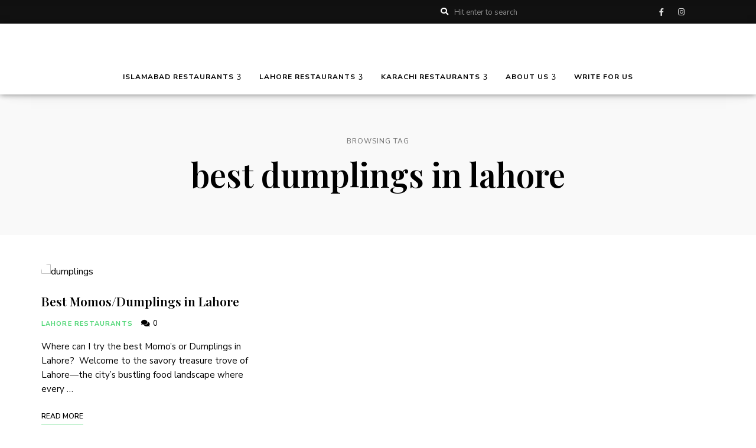

--- FILE ---
content_type: text/html; charset=utf-8
request_url: https://www.google.com/recaptcha/api2/aframe
body_size: 261
content:
<!DOCTYPE HTML><html><head><meta http-equiv="content-type" content="text/html; charset=UTF-8"></head><body><script nonce="EfBLHwKbVWQS-MQ4YEP-dQ">/** Anti-fraud and anti-abuse applications only. See google.com/recaptcha */ try{var clients={'sodar':'https://pagead2.googlesyndication.com/pagead/sodar?'};window.addEventListener("message",function(a){try{if(a.source===window.parent){var b=JSON.parse(a.data);var c=clients[b['id']];if(c){var d=document.createElement('img');d.src=c+b['params']+'&rc='+(localStorage.getItem("rc::a")?sessionStorage.getItem("rc::b"):"");window.document.body.appendChild(d);sessionStorage.setItem("rc::e",parseInt(sessionStorage.getItem("rc::e")||0)+1);localStorage.setItem("rc::h",'1769025116395');}}}catch(b){}});window.parent.postMessage("_grecaptcha_ready", "*");}catch(b){}</script></body></html>

--- FILE ---
content_type: text/css
request_url: https://menupoint.pk/wp-content/uploads/elementor/css/post-1788.css?ver=1722966259
body_size: 550
content:
.elementor-1788 .elementor-element.elementor-element-bf21413:not(.elementor-motion-effects-element-type-background), .elementor-1788 .elementor-element.elementor-element-bf21413 > .elementor-motion-effects-container > .elementor-motion-effects-layer{background-color:#111111;}.elementor-1788 .elementor-element.elementor-element-bf21413{transition:background 0.3s, border 0.3s, border-radius 0.3s, box-shadow 0.3s;padding:1px 30px 1px 30px;}.elementor-1788 .elementor-element.elementor-element-bf21413 > .elementor-background-overlay{transition:background 0.3s, border-radius 0.3s, opacity 0.3s;}.elementor-1788 .elementor-element.elementor-element-bf21413 a{color:#FFFFFFDB;}.elementor-1788 .elementor-element.elementor-element-bf21413 a:hover{color:#FFFFFF;}.elementor-bc-flex-widget .elementor-1788 .elementor-element.elementor-element-4ff33d0.elementor-column .elementor-widget-wrap{align-items:center;}.elementor-1788 .elementor-element.elementor-element-4ff33d0.elementor-column.elementor-element[data-element_type="column"] > .elementor-widget-wrap.elementor-element-populated{align-content:center;align-items:center;}.elementor-1788 .elementor-element.elementor-element-4979276 .ts-menu .menu > li > a{font-size:11px;font-weight:500;letter-spacing:1.5px;}.elementor-1788 .elementor-element.elementor-element-4979276 > .elementor-widget-container{margin:0px 0px 0px -15px;}.elementor-bc-flex-widget .elementor-1788 .elementor-element.elementor-element-a692a4a.elementor-column .elementor-widget-wrap{align-items:center;}.elementor-1788 .elementor-element.elementor-element-a692a4a.elementor-column.elementor-element[data-element_type="column"] > .elementor-widget-wrap.elementor-element-populated{align-content:center;align-items:center;}.elementor-1788 .elementor-element.elementor-element-a692a4a.elementor-column > .elementor-widget-wrap{justify-content:flex-end;}.elementor-1788 .elementor-element.elementor-element-764e3da{width:auto;max-width:auto;}.elementor-1788 .elementor-element.elementor-element-72433b2 ul.social-nav li a:before{font-size:13px;}.elementor-1788 .elementor-element.elementor-element-72433b2 > .elementor-widget-container{margin:0px -12px 0px 0px;}.elementor-1788 .elementor-element.elementor-element-72433b2{width:auto;max-width:auto;}.elementor-1788 .elementor-element.elementor-element-6156c88:not(.elementor-motion-effects-element-type-background), .elementor-1788 .elementor-element.elementor-element-6156c88 > .elementor-motion-effects-container > .elementor-motion-effects-layer{background-color:#FFFFFF;}.elementor-1788 .elementor-element.elementor-element-6156c88{box-shadow:var(--shadow_horizontal, 0) var(--shadow_vertical, 0) var(--shadow_blur, 0) var(--shadow_spread, 0) rgba(0,0,0,0.5);--shadow_blur:10px;transition:background 0.3s, border 0.3s, border-radius 0.3s, box-shadow 0.3s;padding:0px 30px 0px 30px;}.elementor-1788 .elementor-element.elementor-element-6156c88 > .elementor-background-overlay{transition:background 0.3s, border-radius 0.3s, opacity 0.3s;}.elementor-bc-flex-widget .elementor-1788 .elementor-element.elementor-element-899d2e3.elementor-column .elementor-widget-wrap{align-items:center;}.elementor-1788 .elementor-element.elementor-element-899d2e3.elementor-column.elementor-element[data-element_type="column"] > .elementor-widget-wrap.elementor-element-populated{align-content:center;align-items:center;}.elementor-1788 .elementor-element.elementor-element-899d2e3.elementor-column > .elementor-widget-wrap{justify-content:center;}.elementor-1788 .elementor-element.elementor-element-e76f87b img{width:280px;}.elementor-1788 .elementor-element.elementor-element-e76f87b > .elementor-widget-container{padding:40px 0px 0px 0px;}.elementor-1788 .elementor-element.elementor-element-9be4a0a .ts-menu .menu > li > a{line-height:60px;}.elementor-1788 .elementor-element.elementor-element-ba441ea:not(.elementor-motion-effects-element-type-background), .elementor-1788 .elementor-element.elementor-element-ba441ea > .elementor-motion-effects-container > .elementor-motion-effects-layer{background-color:#FFFFFF;}.elementor-1788 .elementor-element.elementor-element-ba441ea{box-shadow:var(--shadow_horizontal, 0) var(--shadow_vertical, 0) var(--shadow_blur, 0) var(--shadow_spread, 0) rgba(0,0,0,0.5);--shadow_blur:10px;transition:background 0.3s, border 0.3s, border-radius 0.3s, box-shadow 0.3s;padding:15px 30px 15px 30px;}.elementor-1788 .elementor-element.elementor-element-ba441ea > .elementor-background-overlay{transition:background 0.3s, border-radius 0.3s, opacity 0.3s;}.elementor-bc-flex-widget .elementor-1788 .elementor-element.elementor-element-fc9de20.elementor-column .elementor-widget-wrap{align-items:center;}.elementor-1788 .elementor-element.elementor-element-fc9de20.elementor-column.elementor-element[data-element_type="column"] > .elementor-widget-wrap.elementor-element-populated{align-content:center;align-items:center;}.elementor-1788 .elementor-element.elementor-element-87ed9af{width:auto;max-width:auto;}.elementor-bc-flex-widget .elementor-1788 .elementor-element.elementor-element-7fadf55.elementor-column .elementor-widget-wrap{align-items:center;}.elementor-1788 .elementor-element.elementor-element-7fadf55.elementor-column.elementor-element[data-element_type="column"] > .elementor-widget-wrap.elementor-element-populated{align-content:center;align-items:center;}.elementor-1788 .elementor-element.elementor-element-c77ee20 img{width:280px;}.elementor-bc-flex-widget .elementor-1788 .elementor-element.elementor-element-ac3a3bc.elementor-column .elementor-widget-wrap{align-items:center;}.elementor-1788 .elementor-element.elementor-element-ac3a3bc.elementor-column.elementor-element[data-element_type="column"] > .elementor-widget-wrap.elementor-element-populated{align-content:center;align-items:center;}.elementor-1788 .elementor-element.elementor-element-ac3a3bc.elementor-column > .elementor-widget-wrap{justify-content:flex-end;}.elementor-1788 .elementor-element.elementor-element-d686f84{width:auto;max-width:auto;}@media(max-width:1024px){.elementor-1788 .elementor-element.elementor-element-87ed9af{width:auto;max-width:auto;}.elementor-1788 .elementor-element.elementor-element-ac3a3bc.elementor-column > .elementor-widget-wrap{justify-content:flex-end;}.elementor-1788 .elementor-element.elementor-element-d686f84{width:auto;max-width:auto;}}@media(max-width:767px){.elementor-1788 .elementor-element.elementor-element-ba441ea{padding:20px 20px 20px 20px;}.elementor-1788 .elementor-element.elementor-element-fc9de20{width:20%;}.elementor-1788 .elementor-element.elementor-element-7fadf55{width:60%;}.elementor-1788 .elementor-element.elementor-element-ac3a3bc{width:20%;}}

--- FILE ---
content_type: text/css
request_url: https://menupoint.pk/wp-content/uploads/elementor/css/post-1912.css?ver=1722966259
body_size: 349
content:
.elementor-1912 .elementor-element.elementor-element-6156c88:not(.elementor-motion-effects-element-type-background), .elementor-1912 .elementor-element.elementor-element-6156c88 > .elementor-motion-effects-container > .elementor-motion-effects-layer{background-color:#FFFFFF;}.elementor-1912 .elementor-element.elementor-element-6156c88{box-shadow:var(--shadow_horizontal, 0) var(--shadow_vertical, 0) var(--shadow_blur, 0) var(--shadow_spread, 0) rgba(0,0,0,0.5);--shadow_blur:10px;transition:background 0.3s, border 0.3s, border-radius 0.3s, box-shadow 0.3s;padding:0px 30px 0px 30px;}.elementor-1912 .elementor-element.elementor-element-6156c88 > .elementor-background-overlay{transition:background 0.3s, border-radius 0.3s, opacity 0.3s;}.elementor-bc-flex-widget .elementor-1912 .elementor-element.elementor-element-899d2e3.elementor-column .elementor-widget-wrap{align-items:center;}.elementor-1912 .elementor-element.elementor-element-899d2e3.elementor-column.elementor-element[data-element_type="column"] > .elementor-widget-wrap.elementor-element-populated{align-content:center;align-items:center;}.elementor-1912 .elementor-element.elementor-element-899d2e3.elementor-column > .elementor-widget-wrap{justify-content:center;}.elementor-1912 .elementor-element.elementor-element-9be4a0a .ts-menu .menu > li > a{line-height:60px;}.elementor-1912 .elementor-element.elementor-element-ba441ea:not(.elementor-motion-effects-element-type-background), .elementor-1912 .elementor-element.elementor-element-ba441ea > .elementor-motion-effects-container > .elementor-motion-effects-layer{background-color:#FFFFFF;}.elementor-1912 .elementor-element.elementor-element-ba441ea{box-shadow:var(--shadow_horizontal, 0) var(--shadow_vertical, 0) var(--shadow_blur, 0) var(--shadow_spread, 0) rgba(0,0,0,0.5);--shadow_blur:10px;transition:background 0.3s, border 0.3s, border-radius 0.3s, box-shadow 0.3s;padding:15px 30px 15px 30px;}.elementor-1912 .elementor-element.elementor-element-ba441ea > .elementor-background-overlay{transition:background 0.3s, border-radius 0.3s, opacity 0.3s;}.elementor-bc-flex-widget .elementor-1912 .elementor-element.elementor-element-fc9de20.elementor-column .elementor-widget-wrap{align-items:center;}.elementor-1912 .elementor-element.elementor-element-fc9de20.elementor-column.elementor-element[data-element_type="column"] > .elementor-widget-wrap.elementor-element-populated{align-content:center;align-items:center;}.elementor-1912 .elementor-element.elementor-element-87ed9af{width:auto;max-width:auto;}.elementor-bc-flex-widget .elementor-1912 .elementor-element.elementor-element-7fadf55.elementor-column .elementor-widget-wrap{align-items:center;}.elementor-1912 .elementor-element.elementor-element-7fadf55.elementor-column.elementor-element[data-element_type="column"] > .elementor-widget-wrap.elementor-element-populated{align-content:center;align-items:center;}.elementor-1912 .elementor-element.elementor-element-c77ee20 img{width:280px;}.elementor-bc-flex-widget .elementor-1912 .elementor-element.elementor-element-ac3a3bc.elementor-column .elementor-widget-wrap{align-items:center;}.elementor-1912 .elementor-element.elementor-element-ac3a3bc.elementor-column.elementor-element[data-element_type="column"] > .elementor-widget-wrap.elementor-element-populated{align-content:center;align-items:center;}.elementor-1912 .elementor-element.elementor-element-ac3a3bc.elementor-column > .elementor-widget-wrap{justify-content:flex-end;}.elementor-1912 .elementor-element.elementor-element-d686f84{width:auto;max-width:auto;}@media(max-width:1024px){.elementor-1912 .elementor-element.elementor-element-87ed9af{width:auto;max-width:auto;}.elementor-1912 .elementor-element.elementor-element-ac3a3bc.elementor-column > .elementor-widget-wrap{justify-content:flex-end;}.elementor-1912 .elementor-element.elementor-element-d686f84{width:auto;max-width:auto;}}@media(max-width:767px){.elementor-1912 .elementor-element.elementor-element-ba441ea{padding:20px 20px 20px 20px;}.elementor-1912 .elementor-element.elementor-element-fc9de20{width:20%;}.elementor-1912 .elementor-element.elementor-element-7fadf55{width:60%;}.elementor-1912 .elementor-element.elementor-element-ac3a3bc{width:20%;}}

--- FILE ---
content_type: text/css
request_url: https://menupoint.pk/wp-content/uploads/elementor/css/post-1890.css?ver=1767792149
body_size: 779
content:
.elementor-bc-flex-widget .elementor-1890 .elementor-element.elementor-element-2433aaa.elementor-column .elementor-widget-wrap{align-items:center;}.elementor-1890 .elementor-element.elementor-element-2433aaa.elementor-column.elementor-element[data-element_type="column"] > .elementor-widget-wrap.elementor-element-populated{align-content:center;align-items:center;}.elementor-1890 .elementor-element.elementor-element-68c1864{--divider-border-style:solid;--divider-width:100%;--divider-color:#EDEDED;--divider-border-width:1px;}.elementor-1890 .elementor-element.elementor-element-68c1864 .elementor-divider-separator{width:100%;}.elementor-1890 .elementor-element.elementor-element-68c1864 .elementor-divider{padding-top:20px;padding-bottom:20px;}.elementor-1890 .elementor-element.elementor-element-972cac1 > .elementor-element-populated{padding:0px 20px 0px 20px;}.elementor-1890 .elementor-element.elementor-element-b9b4ec3{text-align:center;}.elementor-1890 .elementor-element.elementor-element-b9b4ec3 img{max-width:80px;}.elementor-bc-flex-widget .elementor-1890 .elementor-element.elementor-element-04bb677.elementor-column .elementor-widget-wrap{align-items:center;}.elementor-1890 .elementor-element.elementor-element-04bb677.elementor-column.elementor-element[data-element_type="column"] > .elementor-widget-wrap.elementor-element-populated{align-content:center;align-items:center;}.elementor-1890 .elementor-element.elementor-element-fd17cba{--divider-border-style:solid;--divider-width:100%;--divider-color:#EDEDED;--divider-border-width:1px;width:var( --container-widget-width, 101.16% );max-width:101.16%;--container-widget-width:101.16%;--container-widget-flex-grow:0;}.elementor-1890 .elementor-element.elementor-element-fd17cba .elementor-divider-separator{width:100%;}.elementor-1890 .elementor-element.elementor-element-fd17cba .elementor-divider{padding-top:20px;padding-bottom:20px;}.elementor-1890 .elementor-element.elementor-element-2147953{padding:40px 20px 80px 20px;}.elementor-1890 .elementor-element.elementor-element-b93f66a{text-align:center;}.elementor-1890 .elementor-element.elementor-element-b93f66a .elementor-heading-title{font-size:28px;}.elementor-1890 .elementor-element.elementor-element-b93f66a > .elementor-widget-container{margin:0px 0px 14px 0px;}.elementor-1890 .elementor-element.elementor-element-aa84115 .elementor-icon-wrapper{text-align:center;}.elementor-1890 .elementor-element.elementor-element-aa84115.elementor-view-stacked .elementor-icon{background-color:#0000000A;}.elementor-1890 .elementor-element.elementor-element-aa84115.elementor-view-framed .elementor-icon, .elementor-1890 .elementor-element.elementor-element-aa84115.elementor-view-default .elementor-icon{color:#0000000A;border-color:#0000000A;}.elementor-1890 .elementor-element.elementor-element-aa84115.elementor-view-framed .elementor-icon, .elementor-1890 .elementor-element.elementor-element-aa84115.elementor-view-default .elementor-icon svg{fill:#0000000A;}.elementor-1890 .elementor-element.elementor-element-aa84115 .elementor-icon{font-size:80px;}.elementor-1890 .elementor-element.elementor-element-aa84115 .elementor-icon svg{height:80px;}.elementor-1890 .elementor-element.elementor-element-aa84115 .elementor-icon i, .elementor-1890 .elementor-element.elementor-element-aa84115 .elementor-icon svg{transform:rotate(15deg);}body:not(.rtl) .elementor-1890 .elementor-element.elementor-element-aa84115{right:-9vw;}body.rtl .elementor-1890 .elementor-element.elementor-element-aa84115{left:-9vw;}.elementor-1890 .elementor-element.elementor-element-aa84115{top:-23px;}.elementor-1890 .elementor-element.elementor-element-758b2e4 form{width:630px;}.elementor-1890 .elementor-element.elementor-element-915c711:not(.elementor-motion-effects-element-type-background), .elementor-1890 .elementor-element.elementor-element-915c711 > .elementor-motion-effects-container > .elementor-motion-effects-layer{background-color:#111111;}.elementor-1890 .elementor-element.elementor-element-915c711{transition:background 0.3s, border 0.3s, border-radius 0.3s, box-shadow 0.3s;padding:30px 0px 30px 0px;}.elementor-1890 .elementor-element.elementor-element-915c711 > .elementor-background-overlay{transition:background 0.3s, border-radius 0.3s, opacity 0.3s;}.elementor-bc-flex-widget .elementor-1890 .elementor-element.elementor-element-f6b4914.elementor-column .elementor-widget-wrap{align-items:center;}.elementor-1890 .elementor-element.elementor-element-f6b4914.elementor-column.elementor-element[data-element_type="column"] > .elementor-widget-wrap.elementor-element-populated{align-content:center;align-items:center;}.elementor-1890 .elementor-element.elementor-element-e0bb68d > .elementor-widget-container{margin:0px 0px 0px -15px;}.elementor-bc-flex-widget .elementor-1890 .elementor-element.elementor-element-bdf8f36.elementor-column .elementor-widget-wrap{align-items:center;}.elementor-1890 .elementor-element.elementor-element-bdf8f36.elementor-column.elementor-element[data-element_type="column"] > .elementor-widget-wrap.elementor-element-populated{align-content:center;align-items:center;}.elementor-1890 .elementor-element.elementor-element-bdf8f36.elementor-column > .elementor-widget-wrap{justify-content:flex-end;}.elementor-1890 .elementor-element.elementor-element-96f1ad3{text-align:right;font-size:13px;}.elementor-1890 .elementor-element.elementor-element-4a25fbb{--grid-template-columns:repeat(0, auto);--icon-size:12px;--grid-column-gap:5px;--grid-row-gap:0px;}.elementor-1890 .elementor-element.elementor-element-4a25fbb .elementor-widget-container{text-align:right;}.elementor-1890 .elementor-element.elementor-element-4a25fbb .elementor-social-icon{background-color:#2B1D1D;}@media(max-width:1024px){body:not(.rtl) .elementor-1890 .elementor-element.elementor-element-aa84115{right:-17vw;}body.rtl .elementor-1890 .elementor-element.elementor-element-aa84115{left:-17vw;}}@media(max-width:767px){.elementor-1890 .elementor-element.elementor-element-2433aaa{width:30%;}.elementor-1890 .elementor-element.elementor-element-972cac1{width:40%;}.elementor-1890 .elementor-element.elementor-element-04bb677{width:30%;}body:not(.rtl) .elementor-1890 .elementor-element.elementor-element-aa84115{right:-36vw;}body.rtl .elementor-1890 .elementor-element.elementor-element-aa84115{left:-36vw;}.elementor-1890 .elementor-element.elementor-element-758b2e4 form{width:100%;}.elementor-1890 .elementor-element.elementor-element-e0bb68d > .elementor-widget-container{margin:10px 0px 10px 0px;}.elementor-1890 .elementor-element.elementor-element-bdf8f36.elementor-column > .elementor-widget-wrap{justify-content:center;}.elementor-1890 .elementor-element.elementor-element-96f1ad3{text-align:center;}.elementor-1890 .elementor-element.elementor-element-96f1ad3 > .elementor-widget-container{margin:10px 0px 10px 0px;}.elementor-1890 .elementor-element.elementor-element-4a25fbb .elementor-widget-container{text-align:center;}}@media(min-width:768px){.elementor-1890 .elementor-element.elementor-element-2433aaa{width:40.322%;}.elementor-1890 .elementor-element.elementor-element-972cac1{width:18.678%;}.elementor-1890 .elementor-element.elementor-element-04bb677{width:40.333%;}}@media(max-width:1024px) and (min-width:768px){.elementor-1890 .elementor-element.elementor-element-2433aaa{width:40%;}.elementor-1890 .elementor-element.elementor-element-972cac1{width:20%;}.elementor-1890 .elementor-element.elementor-element-04bb677{width:40%;}}

--- FILE ---
content_type: application/x-javascript
request_url: https://menupoint.pk/wp-content/themes/tinysalt/assets/js/libs/jquery.fitvids.min.js?ver=1.1
body_size: 674
content:
/*jshint browser:true */
/*!
* FitVids 1.1
*
* Copyright 2013, Chris Coyier - http://css-tricks.com + Dave Rupert - http://daverupert.com
* Credit to Thierry Koblentz - http://www.alistapart.com/articles/creating-intrinsic-ratios-for-video/
* Released under the WTFPL license - http://sam.zoy.org/wtfpl/
*
*/

!function(a){"use strict";a.fn.fitVids=function(b){var c={customSelector:null,ignore:null};if(!document.getElementById("fit-vids-style")){var d=document.head||document.getElementsByTagName("head")[0],e=".fluid-width-video-wrapper{width:100%;position:relative;padding:0;}.fluid-width-video-wrapper iframe,.fluid-width-video-wrapper object,.fluid-width-video-wrapper embed {position:absolute;top:0;left:0;width:100%;height:100%;}",f=document.createElement("div");f.innerHTML='<p>x</p><style id="fit-vids-style">'+e+"</style>",d.appendChild(f.childNodes[1])}return b&&a.extend(c,b),this.each(function(){var b=['iframe[src*="videopress.com"]','iframe[src*="player.vimeo.com"]','iframe[src*="youtube.com"]','iframe[src*="youtube-nocookie.com"]','iframe[src*="kickstarter.com"][src*="video.html"]',"object","embed"];c.customSelector&&b.push(c.customSelector);var d=".fitvidsignore";c.ignore&&(d=d+", "+c.ignore);var e=a(this).find(b.join(","));e=e.not("object object"),e=e.not(d),e.each(function(){var b=a(this);if(!(b.parents(d).length>0||"embed"===this.tagName.toLowerCase()&&b.parent("object").length||b.parent(".fluid-width-video-wrapper").length)){b.css("height")||b.css("width")||!isNaN(b.attr("height"))&&!isNaN(b.attr("width"))||(b.attr("height",9),b.attr("width",16));var c="object"===this.tagName.toLowerCase()||b.attr("height")&&!isNaN(parseInt(b.attr("height"),10))?parseInt(b.attr("height"),10):b.height(),e=isNaN(parseInt(b.attr("width"),10))?b.width():parseInt(b.attr("width"),10),f=c/e;if(!b.attr("name")){var g="fitvid"+a.fn.fitVids._count;b.attr("name",g),a.fn.fitVids._count++}b.wrap('<div class="fluid-width-video-wrapper"></div>').parent(".fluid-width-video-wrapper").css("padding-top",100*f+"%"),b.removeAttr("height").removeAttr("width")}})})},a.fn.fitVids._count=0}(window.jQuery||window.Zepto);